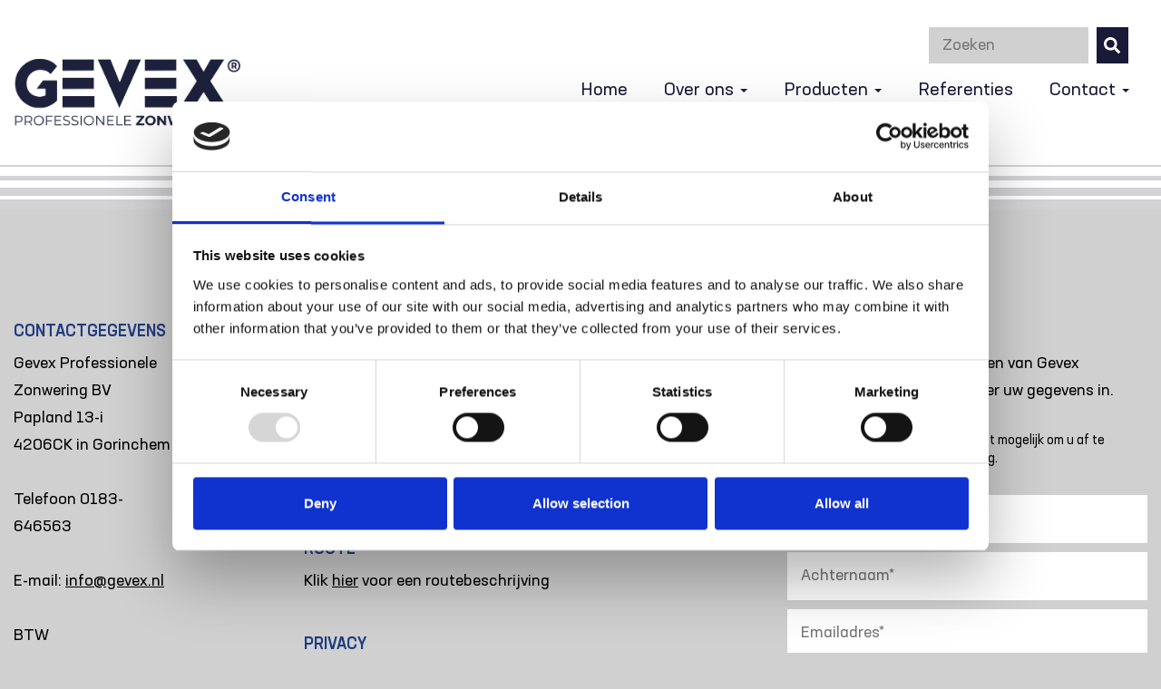

--- FILE ---
content_type: text/html; charset=UTF-8
request_url: https://www.gevex-zonwering.nl/tag/binnenzonwering/
body_size: 7119
content:
<!DOCTYPE html>
<html lang="nl-NL">

<head>
  <meta charset="UTF-8">
  <meta http-equiv="X-UA-Compatible" content="IE=edge">
  <meta name="viewport" content="width=device-width">
  <meta name="theme-color" content="#ffffff">
  <script defer src="https://use.fontawesome.com/releases/v5.0.6/js/all.js"></script>
  <script type="text/javascript">
	window.dataLayer = window.dataLayer || [];

	function gtag() {
		dataLayer.push(arguments);
	}

	gtag("consent", "default", {
		ad_personalization: "denied",
		ad_storage: "denied",
		ad_user_data: "denied",
		analytics_storage: "denied",
		functionality_storage: "denied",
		personalization_storage: "denied",
		security_storage: "granted",
		wait_for_update: 500,
	});
	gtag("set", "ads_data_redaction", true);
	</script>
<script type="text/javascript"
		id="Cookiebot"
		src="https://consent.cookiebot.com/uc.js"
		data-implementation="wp"
		data-cbid="3e63f281-81c3-4b9a-b7b3-77de84b861ee"
							async	></script>
<meta name='robots' content='index, follow, max-image-preview:large, max-snippet:-1, max-video-preview:-1' />
	<style>img:is([sizes="auto" i], [sizes^="auto," i]) { contain-intrinsic-size: 3000px 1500px }</style>
	
	<!-- This site is optimized with the Yoast SEO plugin v25.3 - https://yoast.com/wordpress/plugins/seo/ -->
	<title>binnenzonwering Archieven - Gevex Zonwering</title>
	<link rel="canonical" href="https://www.gevex-zonwering.nl/tag/binnenzonwering/" />
	<meta property="og:locale" content="nl_NL" />
	<meta property="og:type" content="article" />
	<meta property="og:title" content="binnenzonwering Archieven - Gevex Zonwering" />
	<meta property="og:url" content="https://www.gevex-zonwering.nl/tag/binnenzonwering/" />
	<meta property="og:site_name" content="Gevex Zonwering" />
	<meta name="twitter:card" content="summary_large_image" />
	<meta name="twitter:site" content="@degrootenvisser" />
	<script type="application/ld+json" class="yoast-schema-graph">{"@context":"https://schema.org","@graph":[{"@type":"CollectionPage","@id":"https://www.gevex-zonwering.nl/tag/binnenzonwering/","url":"https://www.gevex-zonwering.nl/tag/binnenzonwering/","name":"binnenzonwering Archieven - Gevex Zonwering","isPartOf":{"@id":"https://www.gevex-zonwering.nl/#website"},"breadcrumb":{"@id":"https://www.gevex-zonwering.nl/tag/binnenzonwering/#breadcrumb"},"inLanguage":"nl-NL"},{"@type":"BreadcrumbList","@id":"https://www.gevex-zonwering.nl/tag/binnenzonwering/#breadcrumb","itemListElement":[{"@type":"ListItem","position":1,"name":"Home","item":"https://www.gevex-zonwering.nl/"},{"@type":"ListItem","position":2,"name":"binnenzonwering"}]},{"@type":"WebSite","@id":"https://www.gevex-zonwering.nl/#website","url":"https://www.gevex-zonwering.nl/","name":"Gevex Zonwering","description":"Building Human Energy","potentialAction":[{"@type":"SearchAction","target":{"@type":"EntryPoint","urlTemplate":"https://www.gevex-zonwering.nl/?s={search_term_string}"},"query-input":{"@type":"PropertyValueSpecification","valueRequired":true,"valueName":"search_term_string"}}],"inLanguage":"nl-NL"}]}</script>
	<!-- / Yoast SEO plugin. -->


<link rel='stylesheet' id='wp-block-library-css' href='https://www.gevex-zonwering.nl/wp/wp-includes/css/dist/block-library/style.min.css' type='text/css' media='all' />
<style id='classic-theme-styles-inline-css' type='text/css'>
/*! This file is auto-generated */
.wp-block-button__link{color:#fff;background-color:#32373c;border-radius:9999px;box-shadow:none;text-decoration:none;padding:calc(.667em + 2px) calc(1.333em + 2px);font-size:1.125em}.wp-block-file__button{background:#32373c;color:#fff;text-decoration:none}
</style>
<style id='global-styles-inline-css' type='text/css'>
:root{--wp--preset--aspect-ratio--square: 1;--wp--preset--aspect-ratio--4-3: 4/3;--wp--preset--aspect-ratio--3-4: 3/4;--wp--preset--aspect-ratio--3-2: 3/2;--wp--preset--aspect-ratio--2-3: 2/3;--wp--preset--aspect-ratio--16-9: 16/9;--wp--preset--aspect-ratio--9-16: 9/16;--wp--preset--color--black: #000000;--wp--preset--color--cyan-bluish-gray: #abb8c3;--wp--preset--color--white: #ffffff;--wp--preset--color--pale-pink: #f78da7;--wp--preset--color--vivid-red: #cf2e2e;--wp--preset--color--luminous-vivid-orange: #ff6900;--wp--preset--color--luminous-vivid-amber: #fcb900;--wp--preset--color--light-green-cyan: #7bdcb5;--wp--preset--color--vivid-green-cyan: #00d084;--wp--preset--color--pale-cyan-blue: #8ed1fc;--wp--preset--color--vivid-cyan-blue: #0693e3;--wp--preset--color--vivid-purple: #9b51e0;--wp--preset--gradient--vivid-cyan-blue-to-vivid-purple: linear-gradient(135deg,rgba(6,147,227,1) 0%,rgb(155,81,224) 100%);--wp--preset--gradient--light-green-cyan-to-vivid-green-cyan: linear-gradient(135deg,rgb(122,220,180) 0%,rgb(0,208,130) 100%);--wp--preset--gradient--luminous-vivid-amber-to-luminous-vivid-orange: linear-gradient(135deg,rgba(252,185,0,1) 0%,rgba(255,105,0,1) 100%);--wp--preset--gradient--luminous-vivid-orange-to-vivid-red: linear-gradient(135deg,rgba(255,105,0,1) 0%,rgb(207,46,46) 100%);--wp--preset--gradient--very-light-gray-to-cyan-bluish-gray: linear-gradient(135deg,rgb(238,238,238) 0%,rgb(169,184,195) 100%);--wp--preset--gradient--cool-to-warm-spectrum: linear-gradient(135deg,rgb(74,234,220) 0%,rgb(151,120,209) 20%,rgb(207,42,186) 40%,rgb(238,44,130) 60%,rgb(251,105,98) 80%,rgb(254,248,76) 100%);--wp--preset--gradient--blush-light-purple: linear-gradient(135deg,rgb(255,206,236) 0%,rgb(152,150,240) 100%);--wp--preset--gradient--blush-bordeaux: linear-gradient(135deg,rgb(254,205,165) 0%,rgb(254,45,45) 50%,rgb(107,0,62) 100%);--wp--preset--gradient--luminous-dusk: linear-gradient(135deg,rgb(255,203,112) 0%,rgb(199,81,192) 50%,rgb(65,88,208) 100%);--wp--preset--gradient--pale-ocean: linear-gradient(135deg,rgb(255,245,203) 0%,rgb(182,227,212) 50%,rgb(51,167,181) 100%);--wp--preset--gradient--electric-grass: linear-gradient(135deg,rgb(202,248,128) 0%,rgb(113,206,126) 100%);--wp--preset--gradient--midnight: linear-gradient(135deg,rgb(2,3,129) 0%,rgb(40,116,252) 100%);--wp--preset--font-size--small: 13px;--wp--preset--font-size--medium: 20px;--wp--preset--font-size--large: 36px;--wp--preset--font-size--x-large: 42px;--wp--preset--spacing--20: 0.44rem;--wp--preset--spacing--30: 0.67rem;--wp--preset--spacing--40: 1rem;--wp--preset--spacing--50: 1.5rem;--wp--preset--spacing--60: 2.25rem;--wp--preset--spacing--70: 3.38rem;--wp--preset--spacing--80: 5.06rem;--wp--preset--shadow--natural: 6px 6px 9px rgba(0, 0, 0, 0.2);--wp--preset--shadow--deep: 12px 12px 50px rgba(0, 0, 0, 0.4);--wp--preset--shadow--sharp: 6px 6px 0px rgba(0, 0, 0, 0.2);--wp--preset--shadow--outlined: 6px 6px 0px -3px rgba(255, 255, 255, 1), 6px 6px rgba(0, 0, 0, 1);--wp--preset--shadow--crisp: 6px 6px 0px rgba(0, 0, 0, 1);}:where(.is-layout-flex){gap: 0.5em;}:where(.is-layout-grid){gap: 0.5em;}body .is-layout-flex{display: flex;}.is-layout-flex{flex-wrap: wrap;align-items: center;}.is-layout-flex > :is(*, div){margin: 0;}body .is-layout-grid{display: grid;}.is-layout-grid > :is(*, div){margin: 0;}:where(.wp-block-columns.is-layout-flex){gap: 2em;}:where(.wp-block-columns.is-layout-grid){gap: 2em;}:where(.wp-block-post-template.is-layout-flex){gap: 1.25em;}:where(.wp-block-post-template.is-layout-grid){gap: 1.25em;}.has-black-color{color: var(--wp--preset--color--black) !important;}.has-cyan-bluish-gray-color{color: var(--wp--preset--color--cyan-bluish-gray) !important;}.has-white-color{color: var(--wp--preset--color--white) !important;}.has-pale-pink-color{color: var(--wp--preset--color--pale-pink) !important;}.has-vivid-red-color{color: var(--wp--preset--color--vivid-red) !important;}.has-luminous-vivid-orange-color{color: var(--wp--preset--color--luminous-vivid-orange) !important;}.has-luminous-vivid-amber-color{color: var(--wp--preset--color--luminous-vivid-amber) !important;}.has-light-green-cyan-color{color: var(--wp--preset--color--light-green-cyan) !important;}.has-vivid-green-cyan-color{color: var(--wp--preset--color--vivid-green-cyan) !important;}.has-pale-cyan-blue-color{color: var(--wp--preset--color--pale-cyan-blue) !important;}.has-vivid-cyan-blue-color{color: var(--wp--preset--color--vivid-cyan-blue) !important;}.has-vivid-purple-color{color: var(--wp--preset--color--vivid-purple) !important;}.has-black-background-color{background-color: var(--wp--preset--color--black) !important;}.has-cyan-bluish-gray-background-color{background-color: var(--wp--preset--color--cyan-bluish-gray) !important;}.has-white-background-color{background-color: var(--wp--preset--color--white) !important;}.has-pale-pink-background-color{background-color: var(--wp--preset--color--pale-pink) !important;}.has-vivid-red-background-color{background-color: var(--wp--preset--color--vivid-red) !important;}.has-luminous-vivid-orange-background-color{background-color: var(--wp--preset--color--luminous-vivid-orange) !important;}.has-luminous-vivid-amber-background-color{background-color: var(--wp--preset--color--luminous-vivid-amber) !important;}.has-light-green-cyan-background-color{background-color: var(--wp--preset--color--light-green-cyan) !important;}.has-vivid-green-cyan-background-color{background-color: var(--wp--preset--color--vivid-green-cyan) !important;}.has-pale-cyan-blue-background-color{background-color: var(--wp--preset--color--pale-cyan-blue) !important;}.has-vivid-cyan-blue-background-color{background-color: var(--wp--preset--color--vivid-cyan-blue) !important;}.has-vivid-purple-background-color{background-color: var(--wp--preset--color--vivid-purple) !important;}.has-black-border-color{border-color: var(--wp--preset--color--black) !important;}.has-cyan-bluish-gray-border-color{border-color: var(--wp--preset--color--cyan-bluish-gray) !important;}.has-white-border-color{border-color: var(--wp--preset--color--white) !important;}.has-pale-pink-border-color{border-color: var(--wp--preset--color--pale-pink) !important;}.has-vivid-red-border-color{border-color: var(--wp--preset--color--vivid-red) !important;}.has-luminous-vivid-orange-border-color{border-color: var(--wp--preset--color--luminous-vivid-orange) !important;}.has-luminous-vivid-amber-border-color{border-color: var(--wp--preset--color--luminous-vivid-amber) !important;}.has-light-green-cyan-border-color{border-color: var(--wp--preset--color--light-green-cyan) !important;}.has-vivid-green-cyan-border-color{border-color: var(--wp--preset--color--vivid-green-cyan) !important;}.has-pale-cyan-blue-border-color{border-color: var(--wp--preset--color--pale-cyan-blue) !important;}.has-vivid-cyan-blue-border-color{border-color: var(--wp--preset--color--vivid-cyan-blue) !important;}.has-vivid-purple-border-color{border-color: var(--wp--preset--color--vivid-purple) !important;}.has-vivid-cyan-blue-to-vivid-purple-gradient-background{background: var(--wp--preset--gradient--vivid-cyan-blue-to-vivid-purple) !important;}.has-light-green-cyan-to-vivid-green-cyan-gradient-background{background: var(--wp--preset--gradient--light-green-cyan-to-vivid-green-cyan) !important;}.has-luminous-vivid-amber-to-luminous-vivid-orange-gradient-background{background: var(--wp--preset--gradient--luminous-vivid-amber-to-luminous-vivid-orange) !important;}.has-luminous-vivid-orange-to-vivid-red-gradient-background{background: var(--wp--preset--gradient--luminous-vivid-orange-to-vivid-red) !important;}.has-very-light-gray-to-cyan-bluish-gray-gradient-background{background: var(--wp--preset--gradient--very-light-gray-to-cyan-bluish-gray) !important;}.has-cool-to-warm-spectrum-gradient-background{background: var(--wp--preset--gradient--cool-to-warm-spectrum) !important;}.has-blush-light-purple-gradient-background{background: var(--wp--preset--gradient--blush-light-purple) !important;}.has-blush-bordeaux-gradient-background{background: var(--wp--preset--gradient--blush-bordeaux) !important;}.has-luminous-dusk-gradient-background{background: var(--wp--preset--gradient--luminous-dusk) !important;}.has-pale-ocean-gradient-background{background: var(--wp--preset--gradient--pale-ocean) !important;}.has-electric-grass-gradient-background{background: var(--wp--preset--gradient--electric-grass) !important;}.has-midnight-gradient-background{background: var(--wp--preset--gradient--midnight) !important;}.has-small-font-size{font-size: var(--wp--preset--font-size--small) !important;}.has-medium-font-size{font-size: var(--wp--preset--font-size--medium) !important;}.has-large-font-size{font-size: var(--wp--preset--font-size--large) !important;}.has-x-large-font-size{font-size: var(--wp--preset--font-size--x-large) !important;}
:where(.wp-block-post-template.is-layout-flex){gap: 1.25em;}:where(.wp-block-post-template.is-layout-grid){gap: 1.25em;}
:where(.wp-block-columns.is-layout-flex){gap: 2em;}:where(.wp-block-columns.is-layout-grid){gap: 2em;}
:root :where(.wp-block-pullquote){font-size: 1.5em;line-height: 1.6;}
</style>
<style id='akismet-widget-style-inline-css' type='text/css'>

			.a-stats {
				--akismet-color-mid-green: #357b49;
				--akismet-color-white: #fff;
				--akismet-color-light-grey: #f6f7f7;

				max-width: 350px;
				width: auto;
			}

			.a-stats * {
				all: unset;
				box-sizing: border-box;
			}

			.a-stats strong {
				font-weight: 600;
			}

			.a-stats a.a-stats__link,
			.a-stats a.a-stats__link:visited,
			.a-stats a.a-stats__link:active {
				background: var(--akismet-color-mid-green);
				border: none;
				box-shadow: none;
				border-radius: 8px;
				color: var(--akismet-color-white);
				cursor: pointer;
				display: block;
				font-family: -apple-system, BlinkMacSystemFont, 'Segoe UI', 'Roboto', 'Oxygen-Sans', 'Ubuntu', 'Cantarell', 'Helvetica Neue', sans-serif;
				font-weight: 500;
				padding: 12px;
				text-align: center;
				text-decoration: none;
				transition: all 0.2s ease;
			}

			/* Extra specificity to deal with TwentyTwentyOne focus style */
			.widget .a-stats a.a-stats__link:focus {
				background: var(--akismet-color-mid-green);
				color: var(--akismet-color-white);
				text-decoration: none;
			}

			.a-stats a.a-stats__link:hover {
				filter: brightness(110%);
				box-shadow: 0 4px 12px rgba(0, 0, 0, 0.06), 0 0 2px rgba(0, 0, 0, 0.16);
			}

			.a-stats .count {
				color: var(--akismet-color-white);
				display: block;
				font-size: 1.5em;
				line-height: 1.4;
				padding: 0 13px;
				white-space: nowrap;
			}
		
</style>
<link rel='stylesheet' id='BasePlate/css-css' href='https://www.gevex-zonwering.nl/app/themes/degrootenvisser/dist/styles/app.ddb6efc91fd49acb56ff.css' type='text/css' media='all' />
<script type="text/javascript" src="https://www.gevex-zonwering.nl/wp/wp-includes/js/jquery/jquery.min.js?ver=3.7.1" id="jquery-core-js"></script>
<script type="text/javascript" src="https://www.gevex-zonwering.nl/wp/wp-includes/js/jquery/jquery-migrate.min.js?ver=3.4.1" id="jquery-migrate-js"></script>
<script type="text/javascript" async="async" src="https://www.gevex-zonwering.nl/app/themes/degrootenvisser/dist/scripts/app.e76b6534551c9d639851.js" id="BasePlate/js-js"></script>
<link rel="https://api.w.org/" href="https://www.gevex-zonwering.nl/wp-json/" /><link rel="alternate" title="JSON" type="application/json" href="https://www.gevex-zonwering.nl/wp-json/wp/v2/tags/289" /><link rel="icon" href="https://www.gevex-zonwering.nl/app/uploads/2024/10/cropped-Group-114-32x32.png" sizes="32x32" />
<link rel="icon" href="https://www.gevex-zonwering.nl/app/uploads/2024/10/cropped-Group-114-192x192.png" sizes="192x192" />
<link rel="apple-touch-icon" href="https://www.gevex-zonwering.nl/app/uploads/2024/10/cropped-Group-114-180x180.png" />
<meta name="msapplication-TileImage" content="https://www.gevex-zonwering.nl/app/uploads/2024/10/cropped-Group-114-270x270.png" />
		<style type="text/css" id="wp-custom-css">
			.logo {
 padding-top: 5px;
}

.header {
	padding-bottom:40px;
}

.page.veiligheid p {
	margin-bottom: 30px;
}

.footer-logo {
	display: none;
}

ul {
	    list-style-type: none;
    margin-left: 0;
}

.gform-theme--foundation .gform_fields {
	row-gap: 20px!important;
}

.storingmelden h3 {
	margin-bottom: 0;
	margin-top: 15px;
}

.storingmelden .gform_next_button {
	    background-color: #203c81!important;
    color: #fff!important;
    font-weight: 500!important;
    padding: 10px 20px!important;
	border-radius: unset!important;
    font-size: 16px!important;
	    border: unset!important;
}

.storingmelden .gform_next_button:hover {
	    background-color: #f10000!important;
    color: #fff!important;
}

.storingmelden input {
	background: #f7f7f7!important;
    border: 1px solid #c4c4c4!important;
    border-radius: 0!important;
    box-shadow: none!important;
    color: #787878!important;
    transition: all .5s!important;
	height: 50px!important;
}

input.gfield-choice-input {
	height: unset!important;
}

.storingmelden textarea {
	background: #f7f7f7!important;
    border: 1px solid #c4c4c4!important;
    border-radius: 0!important;
    box-shadow: none!important;
    color: #787878!important;
    transition: all .5s!important;
}

.storingmelden select {
    border: 1px solid #c4c4c4!important;
    border-radius: 0!important;
    box-shadow: none!important;
    color: #787878!important;
    transition: all .5s!important;
}

.gform-theme--framework .gf_progressbar .percentbar_blue {
	background-color: #f10000!important;
}

@media (min-width: 992px) {
    .scraper .cta-vlak-links {
        float: none;
        margin-bottom: 130px!important;
        width: 100%;
    }
}

.wrap .container .cta-vlak {
    background-color: #1B1B3A;
    color: #fff;
}

.cta-vlak {
    background-image: unset!important;
}

.wrap .container .cta-vlak.part-01 .cta-button:hover, .wrap .container .cta-vlak.part-02 .cta-button:hover {
    background: #203c81;
	opacity: 0.8;
}

.over-intro .stripes {
    background-image: url(https://www.gevex-zonwering.nl/app/uploads/2024/10/output-onlinepngtools.png)!important;
}
.over-intro {
    background: #1B1B3A!important;
}

.over-pijlers .pijlers-text.Rood .bg {
    background: #efefef;
}

.pijlers-text.Rood .bg .center-text {
    color: #1B1B3A!important;
}

.over-personen h2 {
    color: #1B1B3A!important;
}

.over-vacatures h2 {
	    color: #1B1B3A!important;
}

.over-vacatures .intro-vacature a {
    color: #1B1B3A!important;
}

.wrap .container .cta-vlak .cta-button {
    background: #203c81;
}

.nav .dropdown-menu li a:focus, .nav .dropdown-menu li a:hover {
    background-color: transparent;
    color: #f10000;
}
.wrap .container .cta-vlak .cta-button:hover {
    background: #203c81;
		opacity: 0.8;
}

.regular-button:hover {
    background: #203c81!important;
		opacity: 0.8;
}

h1 {
		    color: #1B1B3A;
}

.nav .menu-item a:focus, .nav .menu-item a:hover {
    color: #2D378F;
	opacity: 0.8;
}

.tags {
		    color: #1B1B3A;
}

.nav .dropdown-menu li a:focus, .nav .dropdown-menu li a:hover {
    background-color: transparent;
    color: #2D378F;
}

.wp-block-button__link {
    background-color: #1B1B3A!important;
}

.product-referenties {
    background: #1B1B3A;
}

.product-referenties .slick-slide{
	margin: 0px 10px;
}

.refimage {
	height: 250px!important;
	width: 100%;
	object-fit: cover;
}

@media screen and (max-width:767px) {
	.refimage {
	height: 150px!important;
	width: 100%;
	object-fit: cover;
}
}

.extrapadding {
	padding-top: 50px!important;
	padding-bottom: 50px!important;;
}

.extravacature {
	align-self: unset!important;
}

.extravacature img{
	height: 100%;
	object-fit: cover;
}

.lijstvacature p {
	margin-bottom: 1em;
}

.lijstvacature p svg {
	font-size: 20px!important;
	width: 28px;
}

.single-vacatures .main-content-holder  ul {
	list-style: disc!important;
	padding-left: 15px;
}		</style>
		</head>

<body data-rsssl=1 class="archive tag tag-binnenzonwering tag-289 wp-theme-degrootenvisser">
  <script>
  (function(i,s,o,g,r,a,m){i['GoogleAnalyticsObject']=r;i[r]=i[r]||function(){
  (i[r].q=i[r].q||[]).push(arguments)},i[r].l=1*new Date();a=s.createElement(o),
  m=s.getElementsByTagName(o)[0];a.async=1;a.src=g;m.parentNode.insertBefore(a,m)
  })(window,document,'script','https://www.google-analytics.com/analytics.js','ga');

  ga('create', 'UA-102697542-1', 'auto');
  ga('send', 'pageview');
</script>  <header class="header">
    <div class="container">
      <form role="search" method="get" class="search-form" action="https://www.gevex-zonwering.nl/">
        <input type="search" class="search-field"
            placeholder="Zoeken"
            value="" name="s"
            title="Zoeken naar:" />

        <button type="submit" class="search-submit">
		    <i class="fa fa-search" aria-hidden="true"></i>
		</button>

    
</form>      <div class="row">
        <div class="col-xs-12 col-sm-6 col-md-4">
          <a class="logo" href="https://www.gevex-zonwering.nl/" title="Gevex Zonwering">
            <img style="width:250px; margin-top: 20px;" class="logogevex" src="https://www.gevex-zonwering.nl/app/themes/degrootenvisser/dist/images/gevexlogo.png">
          </a>
        </div>
        <div class="col-xs-12 col-sm-12 col-md-8">
          <nav class="navbar navbar-toggleable-sm navbar-light bg-faded" role="navigation">
  <button type="button" class="navbar-toggle collapsed" data-toggle="collapse" data-target="#bs-example-navbar-collapse-1" aria-expanded="false">
       <span class="sr-only">Toggle navigation</span>
       <span class="icon-bar"></span>
       <span class="icon-bar"></span>
       <span class="icon-bar"></span>
     </button>
    <div id="bs-example-navbar-collapse-1" class="collapse navbar-collapse"><ul id="menu-menu-1" class="nav navbar-nav"><li itemscope="itemscope" itemtype="https://www.schema.org/SiteNavigationElement" id="menu-item-12" class="menu-item menu-item-type-post_type menu-item-object-page menu-item-home menu-item-12"><a title="Home" href="https://www.gevex-zonwering.nl/">Home</a></li>
<li itemscope="itemscope" itemtype="https://www.schema.org/SiteNavigationElement" id="menu-item-18" class="menu-item menu-item-type-post_type menu-item-object-page menu-item-has-children menu-item-18 dropdown"><a title="Over ons" href="#" data-toggle="dropdown" class="dropdown-toggle" aria-haspopup="true">Over ons <span class="caret"></span></a>
<ul role="menu" class=" dropdown-menu" >
	<li itemscope="itemscope" itemtype="https://www.schema.org/SiteNavigationElement" id="menu-item-99" class="menu-item menu-item-type-post_type menu-item-object-page menu-item-99"><a title="Over ons" href="https://www.gevex-zonwering.nl/over-ons/">Over ons</a></li>
	<li itemscope="itemscope" itemtype="https://www.schema.org/SiteNavigationElement" id="menu-item-2145" class="menu-item menu-item-type-post_type menu-item-object-page menu-item-2145"><a title="Veiligheid" href="https://www.gevex-zonwering.nl/veiligheid/">Veiligheid</a></li>
	<li itemscope="itemscope" itemtype="https://www.schema.org/SiteNavigationElement" id="menu-item-79" class="menu-item menu-item-type-post_type_archive menu-item-object-nieuws menu-item-79"><a title="Nieuwsarchief" href="https://www.gevex-zonwering.nl/nieuws/">Nieuwsarchief</a></li>
	<li itemscope="itemscope" itemtype="https://www.schema.org/SiteNavigationElement" id="menu-item-91" class="menu-item menu-item-type-post_type_archive menu-item-object-vacatures menu-item-91"><a title="Vacatures" href="https://www.gevex-zonwering.nl/vacatures/">Vacatures</a></li>
</ul>
</li>
<li itemscope="itemscope" itemtype="https://www.schema.org/SiteNavigationElement" id="menu-item-46" class="menu-item menu-item-type-post_type_archive menu-item-object-producten menu-item-has-children menu-item-46 dropdown"><a title="Producten" href="#" data-toggle="dropdown" class="dropdown-toggle" aria-haspopup="true">Producten <span class="caret"></span></a>
<ul role="menu" class=" dropdown-menu" >
	<li itemscope="itemscope" itemtype="https://www.schema.org/SiteNavigationElement" id="menu-item-69" class="menu-item menu-item-type-post_type_archive menu-item-object-producten menu-item-69"><a title="Alle producten" href="https://www.gevex-zonwering.nl/producten/">Alle producten</a></li>
	<li itemscope="itemscope" itemtype="https://www.schema.org/SiteNavigationElement" id="menu-item-51" class="menu-item menu-item-type-post_type menu-item-object-producten menu-item-51"><a title="Zonwering" href="https://www.gevex-zonwering.nl/producten/zonwering/">Zonwering</a></li>
	<li itemscope="itemscope" itemtype="https://www.schema.org/SiteNavigationElement" id="menu-item-48" class="menu-item menu-item-type-post_type menu-item-object-producten menu-item-48"><a title="Service &#038; Onderhoud" href="https://www.gevex-zonwering.nl/producten/serviceonderhoud/">Service &#038; Onderhoud</a></li>
</ul>
</li>
<li itemscope="itemscope" itemtype="https://www.schema.org/SiteNavigationElement" id="menu-item-80" class="menu-item menu-item-type-post_type_archive menu-item-object-referenties menu-item-80"><a title="Referenties" href="https://www.gevex-zonwering.nl/referenties/">Referenties</a></li>
<li itemscope="itemscope" itemtype="https://www.schema.org/SiteNavigationElement" id="menu-item-81" class="menu-item menu-item-type-post_type menu-item-object-page menu-item-has-children menu-item-81 dropdown"><a title="Contact" href="#" data-toggle="dropdown" class="dropdown-toggle" aria-haspopup="true">Contact <span class="caret"></span></a>
<ul role="menu" class=" dropdown-menu" >
	<li itemscope="itemscope" itemtype="https://www.schema.org/SiteNavigationElement" id="menu-item-115" class="menu-item menu-item-type-post_type menu-item-object-page menu-item-115"><a title="Neem contact op" href="https://www.gevex-zonwering.nl/contact/">Neem contact op</a></li>
	<li itemscope="itemscope" itemtype="https://www.schema.org/SiteNavigationElement" id="menu-item-2357" class="menu-item menu-item-type-custom menu-item-object-custom menu-item-2357"><a title="Storing melden" href="https://www.gevex-zonwering.nl/service">Storing melden</a></li>
	<li itemscope="itemscope" itemtype="https://www.schema.org/SiteNavigationElement" id="menu-item-121" class="menu-item menu-item-type-post_type menu-item-object-page menu-item-121"><a title="Routebeschrijving" href="https://www.gevex-zonwering.nl/contact/routebeschrijving/">Routebeschrijving</a></li>
</ul>
</li>
</ul></div></nav>
        </div>
      </div>
    </div>
  </header><!--fwp-loop-->
<div class="footer-stipe">

</div>
<footer class="footer">
  <div class="container">
    <div class="row">
      <div class="footer-kolom-1 col-xs-12 col-sm-6 col-md-2">
        <div id="text-2" class="widget widget_text"><h3 class="widgettitle">CONTACTGEGEVENS</h3>			<div class="textwidget"><p>Gevex Professionele Zonwering BV<br />
<span data-olk-copy-source="MessageBody">Papland 13-i</span><br />
<span data-olk-copy-source="MessageBody">4206CK </span> in Gorinchem</p>
<p>Telefoon 0183-646563</p>
<p>E-mail: <a href="mailto:info@gevex-zonwering.nl">info@gevex.nl</a></p>
<p>BTW NL806214363B01<br />
KvK 23087278</p>
<p>&nbsp;</p>
<p>&nbsp;</p>
<p class="p1">
</div>
		</div>      </div>
      <div class="footer-kolom-2 col-xs-12 col-sm-6 col-md-3 col-md-offset-1">
        <div id="nav_menu-2" class="widget widget_nav_menu"><h3 class="widgettitle">INFO</h3><div class="menu-footermenu-container"><ul id="menu-footermenu" class="menu"><li id="menu-item-22" class="menu-item menu-item-type-post_type menu-item-object-page menu-item-22"><a href="https://www.gevex-zonwering.nl/over-ons/">Over ons</a></li>
</ul></div></div><div id="text-3" class="widget widget_text"><h3 class="widgettitle">VMRG VOORWAARDEN</h3>			<div class="textwidget"><p>Download <a href="https://www.gevex-zonwering.nl/app/uploads/2022/12/VMRG_voorwaarden_2022_NL.pdf" target="_blank" rel="noopener">hier</a> de laatste versie van de VMRG leveringsvoorwaarden.</p>
</div>
		</div><div id="text-4" class="widget widget_text"><h3 class="widgettitle">ROUTE</h3>			<div class="textwidget"><p>Klik <a href="https://www.gevex-zonwering.nl/contact/routebeschrijving/">hier</a> voor een routebeschrijving</p>
</div>
		</div><div id="text-6" class="widget widget_text"><h3 class="widgettitle">Privacy</h3>			<div class="textwidget"><p>Klik <strong><a style="text-decoration: underline;" href="https://www.gevex-zonwering.nl/privacyverklaring/">hier</a></strong> voor onze privacyverklaring</p>
</div>
		</div>      </div>
      <div class="footer-kolom-3 col-xs-12 col-sm-12 col-md-4 col-md-offset-2">
        <div id="text-5" class="widget widget_text"><h3 class="widgettitle">NIEUWSBRIEF</h3>			<div class="textwidget"><p>Wilt u ook op de hoogte blijven van Gevex Zonwering? Vul dan hieronder uw gegevens in.</p>
<p class="small">In elke ontvangen nieuwsbrief is het mogelijk om u af te melden, zie <a style="text-decoration: underline;" href="https://www.gevex-zonwering.nl/privacyverklaring/">hier</a> de privacyverklaring.</p>
</div>
		</div>        <div id="mc_embed_signup">
    		<form action="//www.us16.list-manage.com/subscribe/post?u=14ce3899f5683535a7aa38c8e&amp;id=5590d96b6d" method="post" id="mc-embedded-subscribe-form" name="mc-embedded-subscribe-form" class="validate" target="_blank" novalidate="novalidate">
			<div id="mc_embed_signup_scroll">
        <div class="mc-field-group">
          <input type="text" value="" placeholder="Voornaam*" name="FNAME" class="" id="mce-FNAME">
        </div>
        <div class="mc-field-group">
          <input type="text" value="" name="LNAME" class="" placeholder="Achternaam*" id="mce-LNAME">
        </div>
				<div class="mc-field-group">
					<input type="email" value="" name="EMAIL" placeholder="Emailadres*" class="required email" id="mce-EMAIL" aria-required="true">
				</div>
				<div id="mce-responses" class="clear">
					<div class="response" id="mce-error-response" style="display:none"></div>
					<div class="response" id="mce-success-response" style="display:none"></div>
				</div>    <!-- real people should not fill this in and expect good things - do not remove this or risk form bot signups-->
				<div style="position: absolute; left: -5000px;"><input type="text" name="b_83803a92b0cf124ffe5901aba_3f0d3931bd" tabindex="-1" value=""></div>
				<input type="submit" value="Inschrijven" name="Inschrijven" id="mc-embedded-subscribe" class="button white">
			</div>
		</form>
	</div>
	<!--End mc_embed_signup-->
      </div>
    </div>
    <Div class="row">
      <div class="col-xs-12 col-sm-6 col-md-2">
        <div class="footer-logo">
          <div class="footer-kleurvlak">
            <div></div>
          </div>
          <img src="https://www.gevex-zonwering.nl/app/themes/degrootenvisser/dist/images/logo-footer.ea82481a30e30f905c02.png">
        </div>
      </div>
      <div class="col-xs-12 col-sm-6 col-md-2 social-holder">
        <div class="footer-socials">
          <!-- <a href="https://twitter.com/degrootenvisser" target="_blank" class="icon">
            <i class="fab fa-twitter" aria-hidden="true"></i>
          </a> -->
          <a href="https://www.linkedin.com/company/gevex-professionele-zonwering/" target="_blank" class="icon">
            <i class="fab fa-linkedin" aria-hidden="true"></i>
          </a>
          <a href="https://www.facebook.com/gevexprofessionelezonwering/" target="_blank" class="icon">
            <i class="fab fa-facebook" aria-hidden="true"></i>
          </a>
        </div>
      </div>
    </Div>
  </div>

  <a href="#" id="back-to-top" title="Back to top"><i class="fa fa-arrow-up" aria-hidden="true"></i></a>
</footer>
<script type="speculationrules">
{"prefetch":[{"source":"document","where":{"and":[{"href_matches":"\/*"},{"not":{"href_matches":["\/wp\/wp-*.php","\/wp\/wp-admin\/*","\/app\/uploads\/*","\/app\/*","\/app\/plugins\/*","\/app\/themes\/degrootenvisser\/*","\/*\\?(.+)"]}},{"not":{"selector_matches":"a[rel~=\"nofollow\"]"}},{"not":{"selector_matches":".no-prefetch, .no-prefetch a"}}]},"eagerness":"conservative"}]}
</script>
</body>
</html>


--- FILE ---
content_type: text/plain
request_url: https://www.google-analytics.com/j/collect?v=1&_v=j102&a=1921684139&t=pageview&_s=1&dl=https%3A%2F%2Fwww.gevex-zonwering.nl%2Ftag%2Fbinnenzonwering%2F&ul=en-us%40posix&dt=binnenzonwering%20Archieven%20-%20Gevex%20Zonwering&sr=1280x720&vp=1280x720&_u=IEBAAEABAAAAACAAI~&jid=337005687&gjid=243570384&cid=1907076589.1768775961&tid=UA-102697542-1&_gid=1428651522.1768775961&_r=1&_slc=1&z=1136212536
body_size: -451
content:
2,cG-7KVVLDQW1Z